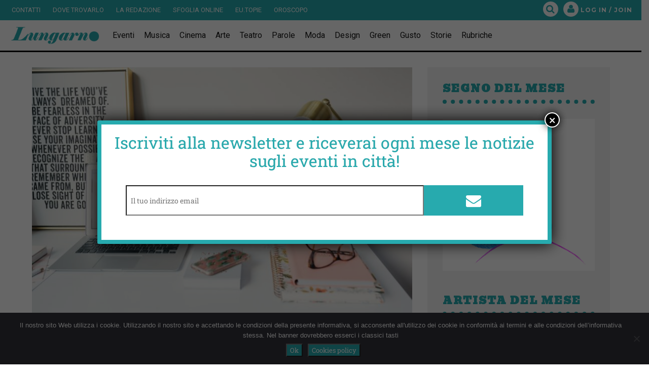

--- FILE ---
content_type: text/html; charset=utf-8
request_url: https://www.google.com/recaptcha/api2/aframe
body_size: 247
content:
<!DOCTYPE HTML><html><head><meta http-equiv="content-type" content="text/html; charset=UTF-8"></head><body><script nonce="TVax-tb0tzGi60ErbhKaCQ">/** Anti-fraud and anti-abuse applications only. See google.com/recaptcha */ try{var clients={'sodar':'https://pagead2.googlesyndication.com/pagead/sodar?'};window.addEventListener("message",function(a){try{if(a.source===window.parent){var b=JSON.parse(a.data);var c=clients[b['id']];if(c){var d=document.createElement('img');d.src=c+b['params']+'&rc='+(localStorage.getItem("rc::a")?sessionStorage.getItem("rc::b"):"");window.document.body.appendChild(d);sessionStorage.setItem("rc::e",parseInt(sessionStorage.getItem("rc::e")||0)+1);localStorage.setItem("rc::h",'1769482982517');}}}catch(b){}});window.parent.postMessage("_grecaptcha_ready", "*");}catch(b){}</script></body></html>